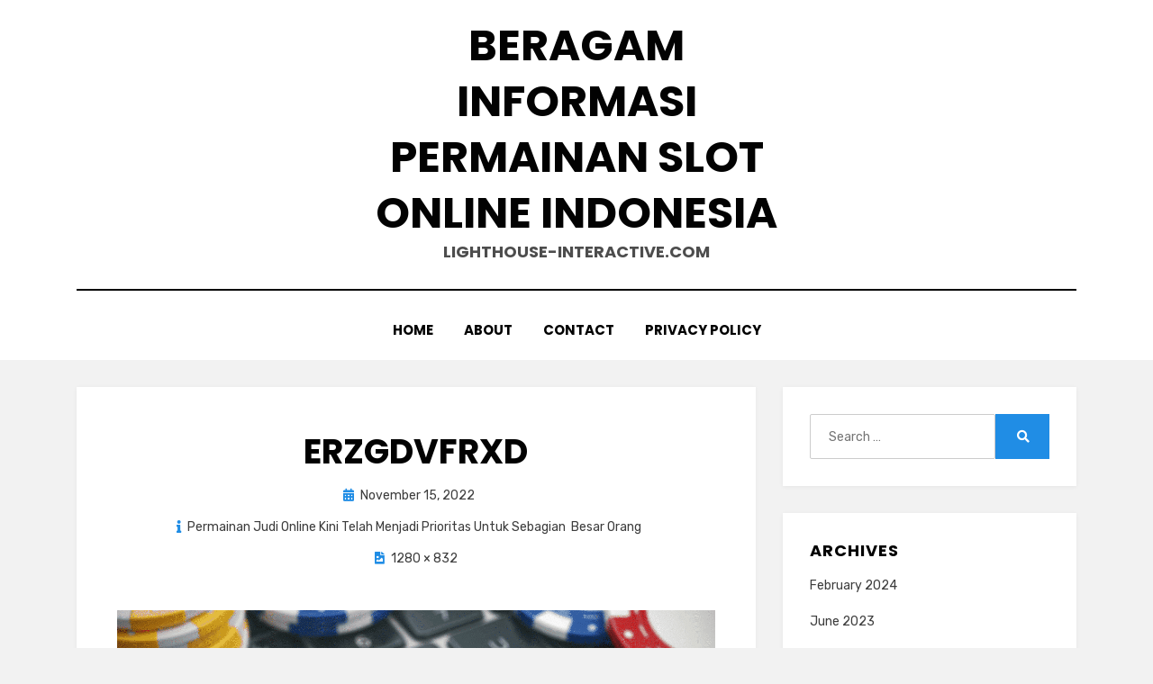

--- FILE ---
content_type: text/html; charset=UTF-8
request_url: https://lighthouse-interactive.com/2022/11/28/permainan-judi-online-kini-telah-menjadi-prioritas-untuk-sebagian-besar-orang/erzgdvfrxd/
body_size: 7363
content:
<!DOCTYPE html>
<html dir="ltr" lang="en-US" prefix="og: https://ogp.me/ns#">
<head>
<meta charset="UTF-8">
<meta name="viewport" content="width=device-width, initial-scale=1.0">
<link rel="profile" href="https://gmpg.org/xfn/11">
<title>erzgdvfrxd | Beragam Informasi Permainan Slot Online Indonesia</title>
		<style type="text/css">
					.heateor_sss_button_instagram span.heateor_sss_svg,a.heateor_sss_instagram span.heateor_sss_svg{background:radial-gradient(circle at 30% 107%,#fdf497 0,#fdf497 5%,#fd5949 45%,#d6249f 60%,#285aeb 90%)}
											.heateor_sss_horizontal_sharing .heateor_sss_svg,.heateor_sss_standard_follow_icons_container .heateor_sss_svg{
							color: #fff;
						border-width: 0px;
			border-style: solid;
			border-color: transparent;
		}
					.heateor_sss_horizontal_sharing .heateorSssTCBackground{
				color:#666;
			}
					.heateor_sss_horizontal_sharing span.heateor_sss_svg:hover,.heateor_sss_standard_follow_icons_container span.heateor_sss_svg:hover{
						border-color: transparent;
		}
		.heateor_sss_vertical_sharing span.heateor_sss_svg,.heateor_sss_floating_follow_icons_container span.heateor_sss_svg{
							color: #fff;
						border-width: 0px;
			border-style: solid;
			border-color: transparent;
		}
				.heateor_sss_vertical_sharing .heateorSssTCBackground{
			color:#666;
		}
						.heateor_sss_vertical_sharing span.heateor_sss_svg:hover,.heateor_sss_floating_follow_icons_container span.heateor_sss_svg:hover{
						border-color: transparent;
		}
		@media screen and (max-width:783px) {.heateor_sss_vertical_sharing{display:none!important}}		</style>
		
		<!-- All in One SEO 4.5.5 - aioseo.com -->
		<meta name="robots" content="max-image-preview:large" />
		<link rel="canonical" href="https://lighthouse-interactive.com/2022/11/28/permainan-judi-online-kini-telah-menjadi-prioritas-untuk-sebagian-besar-orang/erzgdvfrxd/#main" />
		<meta name="generator" content="All in One SEO (AIOSEO) 4.5.5" />
		<meta property="og:locale" content="en_US" />
		<meta property="og:site_name" content="Beragam Informasi Permainan Slot Online Indonesia | lighthouse-interactive.com" />
		<meta property="og:type" content="article" />
		<meta property="og:title" content="erzgdvfrxd | Beragam Informasi Permainan Slot Online Indonesia" />
		<meta property="og:url" content="https://lighthouse-interactive.com/2022/11/28/permainan-judi-online-kini-telah-menjadi-prioritas-untuk-sebagian-besar-orang/erzgdvfrxd/#main" />
		<meta property="article:published_time" content="2022-11-15T07:20:06+00:00" />
		<meta property="article:modified_time" content="2022-11-15T07:20:06+00:00" />
		<meta name="twitter:card" content="summary_large_image" />
		<meta name="twitter:title" content="erzgdvfrxd | Beragam Informasi Permainan Slot Online Indonesia" />
		<script type="application/ld+json" class="aioseo-schema">
			{"@context":"https:\/\/schema.org","@graph":[{"@type":"BreadcrumbList","@id":"https:\/\/lighthouse-interactive.com\/2022\/11\/28\/permainan-judi-online-kini-telah-menjadi-prioritas-untuk-sebagian-besar-orang\/erzgdvfrxd\/#main#breadcrumblist","itemListElement":[{"@type":"ListItem","@id":"https:\/\/lighthouse-interactive.com\/#listItem","position":1,"name":"Home","item":"https:\/\/lighthouse-interactive.com\/","nextItem":"https:\/\/lighthouse-interactive.com\/2022\/11\/28\/permainan-judi-online-kini-telah-menjadi-prioritas-untuk-sebagian-besar-orang\/erzgdvfrxd\/#main#listItem"},{"@type":"ListItem","@id":"https:\/\/lighthouse-interactive.com\/2022\/11\/28\/permainan-judi-online-kini-telah-menjadi-prioritas-untuk-sebagian-besar-orang\/erzgdvfrxd\/#main#listItem","position":2,"name":"erzgdvfrxd","previousItem":"https:\/\/lighthouse-interactive.com\/#listItem"}]},{"@type":"ItemPage","@id":"https:\/\/lighthouse-interactive.com\/2022\/11\/28\/permainan-judi-online-kini-telah-menjadi-prioritas-untuk-sebagian-besar-orang\/erzgdvfrxd\/#main#itempage","url":"https:\/\/lighthouse-interactive.com\/2022\/11\/28\/permainan-judi-online-kini-telah-menjadi-prioritas-untuk-sebagian-besar-orang\/erzgdvfrxd\/#main","name":"erzgdvfrxd | Beragam Informasi Permainan Slot Online Indonesia","inLanguage":"en-US","isPartOf":{"@id":"https:\/\/lighthouse-interactive.com\/#website"},"breadcrumb":{"@id":"https:\/\/lighthouse-interactive.com\/2022\/11\/28\/permainan-judi-online-kini-telah-menjadi-prioritas-untuk-sebagian-besar-orang\/erzgdvfrxd\/#main#breadcrumblist"},"author":{"@id":"https:\/\/lighthouse-interactive.com\/author\/Author\/#author"},"creator":{"@id":"https:\/\/lighthouse-interactive.com\/author\/Author\/#author"},"datePublished":"2022-11-15T07:20:06+00:00","dateModified":"2022-11-15T07:20:06+00:00"},{"@type":"Organization","@id":"https:\/\/lighthouse-interactive.com\/#organization","name":"Beragam Informasi Permainan Slot Online Indonesia","url":"https:\/\/lighthouse-interactive.com\/"},{"@type":"Person","@id":"https:\/\/lighthouse-interactive.com\/author\/Author\/#author","url":"https:\/\/lighthouse-interactive.com\/author\/Author\/","name":"Author","image":{"@type":"ImageObject","@id":"https:\/\/lighthouse-interactive.com\/2022\/11\/28\/permainan-judi-online-kini-telah-menjadi-prioritas-untuk-sebagian-besar-orang\/erzgdvfrxd\/#main#authorImage","url":"https:\/\/secure.gravatar.com\/avatar\/e871dd862c8230d3b7eb97ba648b31e9?s=96&d=mm&r=g","width":96,"height":96,"caption":"Author"}},{"@type":"WebSite","@id":"https:\/\/lighthouse-interactive.com\/#website","url":"https:\/\/lighthouse-interactive.com\/","name":"Beragam Informasi Permainan Slot Online Indonesia","description":"lighthouse-interactive.com","inLanguage":"en-US","publisher":{"@id":"https:\/\/lighthouse-interactive.com\/#organization"}}]}
		</script>
		<!-- All in One SEO -->

<link rel='dns-prefetch' href='//fonts.googleapis.com' />
<link rel="alternate" type="application/rss+xml" title="Beragam Informasi Permainan Slot Online Indonesia &raquo; Feed" href="https://lighthouse-interactive.com/feed/" />
<link rel="alternate" type="application/rss+xml" title="Beragam Informasi Permainan Slot Online Indonesia &raquo; Comments Feed" href="https://lighthouse-interactive.com/comments/feed/" />
<link rel="alternate" type="application/rss+xml" title="Beragam Informasi Permainan Slot Online Indonesia &raquo; erzgdvfrxd Comments Feed" href="https://lighthouse-interactive.com/2022/11/28/permainan-judi-online-kini-telah-menjadi-prioritas-untuk-sebagian-besar-orang/erzgdvfrxd/#main/feed/" />
<script type="text/javascript">
/* <![CDATA[ */
window._wpemojiSettings = {"baseUrl":"https:\/\/s.w.org\/images\/core\/emoji\/14.0.0\/72x72\/","ext":".png","svgUrl":"https:\/\/s.w.org\/images\/core\/emoji\/14.0.0\/svg\/","svgExt":".svg","source":{"concatemoji":"https:\/\/lighthouse-interactive.com\/wp-includes\/js\/wp-emoji-release.min.js?ver=6.4.7"}};
/*! This file is auto-generated */
!function(i,n){var o,s,e;function c(e){try{var t={supportTests:e,timestamp:(new Date).valueOf()};sessionStorage.setItem(o,JSON.stringify(t))}catch(e){}}function p(e,t,n){e.clearRect(0,0,e.canvas.width,e.canvas.height),e.fillText(t,0,0);var t=new Uint32Array(e.getImageData(0,0,e.canvas.width,e.canvas.height).data),r=(e.clearRect(0,0,e.canvas.width,e.canvas.height),e.fillText(n,0,0),new Uint32Array(e.getImageData(0,0,e.canvas.width,e.canvas.height).data));return t.every(function(e,t){return e===r[t]})}function u(e,t,n){switch(t){case"flag":return n(e,"\ud83c\udff3\ufe0f\u200d\u26a7\ufe0f","\ud83c\udff3\ufe0f\u200b\u26a7\ufe0f")?!1:!n(e,"\ud83c\uddfa\ud83c\uddf3","\ud83c\uddfa\u200b\ud83c\uddf3")&&!n(e,"\ud83c\udff4\udb40\udc67\udb40\udc62\udb40\udc65\udb40\udc6e\udb40\udc67\udb40\udc7f","\ud83c\udff4\u200b\udb40\udc67\u200b\udb40\udc62\u200b\udb40\udc65\u200b\udb40\udc6e\u200b\udb40\udc67\u200b\udb40\udc7f");case"emoji":return!n(e,"\ud83e\udef1\ud83c\udffb\u200d\ud83e\udef2\ud83c\udfff","\ud83e\udef1\ud83c\udffb\u200b\ud83e\udef2\ud83c\udfff")}return!1}function f(e,t,n){var r="undefined"!=typeof WorkerGlobalScope&&self instanceof WorkerGlobalScope?new OffscreenCanvas(300,150):i.createElement("canvas"),a=r.getContext("2d",{willReadFrequently:!0}),o=(a.textBaseline="top",a.font="600 32px Arial",{});return e.forEach(function(e){o[e]=t(a,e,n)}),o}function t(e){var t=i.createElement("script");t.src=e,t.defer=!0,i.head.appendChild(t)}"undefined"!=typeof Promise&&(o="wpEmojiSettingsSupports",s=["flag","emoji"],n.supports={everything:!0,everythingExceptFlag:!0},e=new Promise(function(e){i.addEventListener("DOMContentLoaded",e,{once:!0})}),new Promise(function(t){var n=function(){try{var e=JSON.parse(sessionStorage.getItem(o));if("object"==typeof e&&"number"==typeof e.timestamp&&(new Date).valueOf()<e.timestamp+604800&&"object"==typeof e.supportTests)return e.supportTests}catch(e){}return null}();if(!n){if("undefined"!=typeof Worker&&"undefined"!=typeof OffscreenCanvas&&"undefined"!=typeof URL&&URL.createObjectURL&&"undefined"!=typeof Blob)try{var e="postMessage("+f.toString()+"("+[JSON.stringify(s),u.toString(),p.toString()].join(",")+"));",r=new Blob([e],{type:"text/javascript"}),a=new Worker(URL.createObjectURL(r),{name:"wpTestEmojiSupports"});return void(a.onmessage=function(e){c(n=e.data),a.terminate(),t(n)})}catch(e){}c(n=f(s,u,p))}t(n)}).then(function(e){for(var t in e)n.supports[t]=e[t],n.supports.everything=n.supports.everything&&n.supports[t],"flag"!==t&&(n.supports.everythingExceptFlag=n.supports.everythingExceptFlag&&n.supports[t]);n.supports.everythingExceptFlag=n.supports.everythingExceptFlag&&!n.supports.flag,n.DOMReady=!1,n.readyCallback=function(){n.DOMReady=!0}}).then(function(){return e}).then(function(){var e;n.supports.everything||(n.readyCallback(),(e=n.source||{}).concatemoji?t(e.concatemoji):e.wpemoji&&e.twemoji&&(t(e.twemoji),t(e.wpemoji)))}))}((window,document),window._wpemojiSettings);
/* ]]> */
</script>
<style id='wp-emoji-styles-inline-css' type='text/css'>

	img.wp-smiley, img.emoji {
		display: inline !important;
		border: none !important;
		box-shadow: none !important;
		height: 1em !important;
		width: 1em !important;
		margin: 0 0.07em !important;
		vertical-align: -0.1em !important;
		background: none !important;
		padding: 0 !important;
	}
</style>
<link rel='stylesheet' id='amphibious-bootstrap-grid-css' href='https://lighthouse-interactive.com/wp-content/themes/amphibious/css/bootstrap-grid.css?ver=6.4.7' type='text/css' media='all' />
<link rel='stylesheet' id='font-awesome-5-css' href='https://lighthouse-interactive.com/wp-content/themes/amphibious/css/fontawesome-all.css?ver=6.4.7' type='text/css' media='all' />
<link rel='stylesheet' id='amphibious-fonts-css' href='https://fonts.googleapis.com/css?family=Poppins%3A400%2C400i%2C700%2C700i%7CRubik%3A400%2C400i%2C700%2C700i&#038;subset=latin%2Clatin-ext' type='text/css' media='all' />
<link rel='stylesheet' id='amphibious-style-css' href='https://lighthouse-interactive.com/wp-content/themes/amphibious/style.css?ver=6.4.7' type='text/css' media='all' />
<style id='amphibious-style-inline-css' type='text/css'>
.archive-title-control { clip: rect(1px, 1px, 1px, 1px); position: absolute; }
</style>
<link rel='stylesheet' id='heateor_sss_frontend_css-css' href='https://lighthouse-interactive.com/wp-content/plugins/sassy-social-share/public/css/sassy-social-share-public.css?ver=3.3.56' type='text/css' media='all' />
<script type="text/javascript" src="https://lighthouse-interactive.com/wp-includes/js/jquery/jquery.min.js?ver=3.7.1" id="jquery-core-js"></script>
<script type="text/javascript" src="https://lighthouse-interactive.com/wp-includes/js/jquery/jquery-migrate.min.js?ver=3.4.1" id="jquery-migrate-js"></script>
<link rel="https://api.w.org/" href="https://lighthouse-interactive.com/wp-json/" /><link rel="alternate" type="application/json" href="https://lighthouse-interactive.com/wp-json/wp/v2/media/221" /><link rel="EditURI" type="application/rsd+xml" title="RSD" href="https://lighthouse-interactive.com/xmlrpc.php?rsd" />
<meta name="generator" content="WordPress 6.4.7" />
<link rel='shortlink' href='https://lighthouse-interactive.com/?p=221' />
<link rel="alternate" type="application/json+oembed" href="https://lighthouse-interactive.com/wp-json/oembed/1.0/embed?url=https%3A%2F%2Flighthouse-interactive.com%2F2022%2F11%2F28%2Fpermainan-judi-online-kini-telah-menjadi-prioritas-untuk-sebagian-besar-orang%2Ferzgdvfrxd%2F%23main" />
<link rel="alternate" type="text/xml+oembed" href="https://lighthouse-interactive.com/wp-json/oembed/1.0/embed?url=https%3A%2F%2Flighthouse-interactive.com%2F2022%2F11%2F28%2Fpermainan-judi-online-kini-telah-menjadi-prioritas-untuk-sebagian-besar-orang%2Ferzgdvfrxd%2F%23main&#038;format=xml" />

	
	<link rel="icon" href="https://lighthouse-interactive.com/wp-content/uploads/2020/08/Beragam-Informasi-Permainan-Slot-Online-Indonesia-100x100.jpg" sizes="32x32" />
<link rel="icon" href="https://lighthouse-interactive.com/wp-content/uploads/2020/08/Beragam-Informasi-Permainan-Slot-Online-Indonesia.jpg" sizes="192x192" />
<link rel="apple-touch-icon" href="https://lighthouse-interactive.com/wp-content/uploads/2020/08/Beragam-Informasi-Permainan-Slot-Online-Indonesia.jpg" />
<meta name="msapplication-TileImage" content="https://lighthouse-interactive.com/wp-content/uploads/2020/08/Beragam-Informasi-Permainan-Slot-Online-Indonesia.jpg" />
</head>
<body class="attachment attachment-template-default single single-attachment postid-221 attachmentid-221 attachment-png has-site-branding has-wide-layout has-right-sidebar">
<div id="page" class="site-wrapper site">
	<a class="skip-link screen-reader-text" href="#content">Skip to content</a>

	
<header id="masthead" class="site-header">
	<div class="container">
		<div class="row">
			<div class="col">

				<div class="site-header-inside-wrapper">
					
<div class="site-branding-wrapper">
	<div class="site-logo-wrapper"></div>
	<div class="site-branding">
					<p class="site-title"><a href="https://lighthouse-interactive.com/" title="Beragam Informasi Permainan Slot Online Indonesia" rel="home">Beragam Informasi Permainan Slot Online Indonesia</a></p>
		
				<p class="site-description">
			lighthouse-interactive.com		</p>
			</div>
</div><!-- .site-branding-wrapper -->

<nav id="site-navigation" class="main-navigation">
	<div class="main-navigation-inside">
		<div class="toggle-menu-wrapper">
			<a href="#header-menu-responsive" title="Menu" class="toggle-menu-control">
				<span class="toggle-menu-label">Menu</span>
			</a>
		</div>

		<div class="site-header-menu-wrapper site-header-menu-responsive-wrapper"><ul id="menu-1" class="site-header-menu site-header-menu-responsive"><li id="menu-item-41" class="menu-item menu-item-type-custom menu-item-object-custom menu-item-home menu-item-41"><a href="https://lighthouse-interactive.com">Home</a></li>
<li id="menu-item-42" class="menu-item menu-item-type-post_type menu-item-object-page menu-item-42"><a href="https://lighthouse-interactive.com/about/">About</a></li>
<li id="menu-item-43" class="menu-item menu-item-type-post_type menu-item-object-page menu-item-43"><a href="https://lighthouse-interactive.com/contact/">Contact</a></li>
<li id="menu-item-44" class="menu-item menu-item-type-post_type menu-item-object-page menu-item-44"><a href="https://lighthouse-interactive.com/privacy-policy-2/">Privacy Policy</a></li>
</ul></div>	</div><!-- .main-navigation-inside -->
</nav><!-- .main-navigation -->
				</div><!-- .site-header-inside-wrapper -->

			</div><!-- .col -->
		</div><!-- .row -->
	</div><!-- .container -->
</header><!-- #masthead -->

	<div id="content" class="site-content">

	<div class="site-content-inside">
		<div class="container">
			<div class="row">

				<div id="primary" class="content-area col-16 col-sm-16 col-md-16 col-lg-11 col-xl-11 col-xxl-11">
					<main id="main" class="site-main">

						<div id="post-wrapper" class="post-wrapper post-wrapper-single post-wrapper-single-image-attachment">
						
							
<div class="post-wrapper-hentry">
	<article id="post-221" class="post-221 attachment type-attachment status-inherit hentry">
		<div class="post-content-wrapper post-content-wrapper-single post-content-wrapper-single-image-attachment">

			
			<div class="entry-data-wrapper">
				<div class="entry-header-wrapper">
					<header class="entry-header">
						<h1 class="entry-title">erzgdvfrxd</h1>					</header><!-- .entry-header -->

					<div class="entry-meta entry-meta-header-after">
						<span class="posted-on entry-meta-icon"><span class="screen-reader-text">Posted on</span><a href="https://lighthouse-interactive.com/2022/11/28/permainan-judi-online-kini-telah-menjadi-prioritas-untuk-sebagian-besar-orang/erzgdvfrxd/#main" rel="bookmark"><time class="entry-date published updated" datetime="2022-11-15T07:20:06+00:00">November 15, 2022</time></a></span>												<span class="parent-post-link entry-meta-icon">
							<a href="https://lighthouse-interactive.com/2022/11/28/permainan-judi-online-kini-telah-menjadi-prioritas-untuk-sebagian-besar-orang/" rel="gallery">Permainan Judi Online Kini Telah Menjadi Prioritas Untuk Sebagian  Besar Orang</a>
						</span>
												<span class="full-size-link entry-meta-icon">
							<a href="https://lighthouse-interactive.com/wp-content/uploads/2022/11/erzgdvfrxd.png" target="_blank">1280 &times; 832</a>
						</span>
												</ul>
					</div><!-- .entry-meta -->
				</div><!-- .entry-header-wrapper -->

				<div class="entry-attachment">
					<div class="attachment">
						<a href="https://lighthouse-interactive.com/2022/11/28/permainan-judi-online-kini-telah-menjadi-prioritas-untuk-sebagian-besar-orang/ersdfczsd-2/#main" title="erzgdvfrxd" rel="attachment"><img width="1280" height="832" src="https://lighthouse-interactive.com/wp-content/uploads/2022/11/erzgdvfrxd.png" class="attachment-full size-full" alt="" decoding="async" fetchpriority="high" srcset="https://lighthouse-interactive.com/wp-content/uploads/2022/11/erzgdvfrxd.png 1280w, https://lighthouse-interactive.com/wp-content/uploads/2022/11/erzgdvfrxd-300x195.png 300w, https://lighthouse-interactive.com/wp-content/uploads/2022/11/erzgdvfrxd-1024x666.png 1024w, https://lighthouse-interactive.com/wp-content/uploads/2022/11/erzgdvfrxd-768x499.png 768w" sizes="(max-width: 1280px) 100vw, 1280px" /></a>					</div><!-- .attachment -->

									</div><!-- .entry-attachment -->

				<div class="entry-content entry-content-attachment">
														</div><!-- .entry-content -->

							</div><!-- .entry-data-wrapper -->

		</div><!-- .post-content-wrapper -->
	</article><!-- #post-## -->
</div><!-- .post-wrapper-hentry -->

							<nav id="image-navigation" class="navigation image-navigation">
								<div class="nav-links">
									<div class="previous-image nav-previous"></div>
									<div class="next-image nav-next"><a href='https://lighthouse-interactive.com/2022/11/28/permainan-judi-online-kini-telah-menjadi-prioritas-untuk-sebagian-besar-orang/ersdfczsd-2/#main'>Next Image</a></div>
								</div><!-- .nav-links -->
							</nav><!-- #image-navigation -->

							
<div id="comments" class="comments-area">

	
	
	
		<div id="respond" class="comment-respond">
		<h3 id="reply-title" class="comment-reply-title">Leave a Reply <small><a rel="nofollow" id="cancel-comment-reply-link" href="/2022/11/28/permainan-judi-online-kini-telah-menjadi-prioritas-untuk-sebagian-besar-orang/erzgdvfrxd/#respond" style="display:none;">Cancel reply</a></small></h3><form action="https://lighthouse-interactive.com/wp-comments-post.php" method="post" id="commentform" class="comment-form" novalidate><p class="comment-notes"><span id="email-notes">Your email address will not be published.</span> <span class="required-field-message">Required fields are marked <span class="required">*</span></span></p><p class="comment-form-comment"><label for="comment">Comment <span class="required">*</span></label> <textarea id="comment" name="comment" cols="45" rows="8" maxlength="65525" required></textarea></p><p class="comment-form-author"><label for="author">Name <span class="required">*</span></label> <input id="author" name="author" type="text" value="" size="30" maxlength="245" autocomplete="name" required /></p>
<p class="comment-form-email"><label for="email">Email <span class="required">*</span></label> <input id="email" name="email" type="email" value="" size="30" maxlength="100" aria-describedby="email-notes" autocomplete="email" required /></p>
<p class="comment-form-url"><label for="url">Website</label> <input id="url" name="url" type="url" value="" size="30" maxlength="200" autocomplete="url" /></p>
<p class="comment-form-cookies-consent"><input id="wp-comment-cookies-consent" name="wp-comment-cookies-consent" type="checkbox" value="yes" /> <label for="wp-comment-cookies-consent">Save my name, email, and website in this browser for the next time I comment.</label></p>
<p class="form-submit"><input name="submit" type="submit" id="submit" class="submit" value="Post Comment" /> <input type='hidden' name='comment_post_ID' value='221' id='comment_post_ID' />
<input type='hidden' name='comment_parent' id='comment_parent' value='0' />
</p></form>	</div><!-- #respond -->
	
</div><!-- #comments -->

												</div><!-- .post-wrapper -->

					</main><!-- #main -->
				</div><!-- #primary -->

				<div id="site-sidebar" class="sidebar-area col-16 col-sm-16 col-md-16 col-lg-5 col-xl-5 col-xxl-5">
	<div id="secondary" class="sidebar widget-area sidebar-widget-area" role="complementary">
		<aside id="search-2" class="widget widget_search">
<form role="search" method="get" class="search-form" action="https://lighthouse-interactive.com/">
	<label>
		<span class="screen-reader-text">Search for:</span>
		<input type="search" class="search-field" placeholder="Search &hellip;" value="" name="s" title="Search for:" />
	</label>
	<button type="submit" class="search-submit"><span class="screen-reader-text">Search</span></button>
</form>
</aside><aside id="archives-4" class="widget widget_archive"><h2 class="widget-title">Archives</h2>
			<ul>
					<li><a href='https://lighthouse-interactive.com/2024/02/'>February 2024</a></li>
	<li><a href='https://lighthouse-interactive.com/2023/06/'>June 2023</a></li>
	<li><a href='https://lighthouse-interactive.com/2023/05/'>May 2023</a></li>
	<li><a href='https://lighthouse-interactive.com/2023/03/'>March 2023</a></li>
	<li><a href='https://lighthouse-interactive.com/2023/02/'>February 2023</a></li>
	<li><a href='https://lighthouse-interactive.com/2023/01/'>January 2023</a></li>
	<li><a href='https://lighthouse-interactive.com/2022/12/'>December 2022</a></li>
	<li><a href='https://lighthouse-interactive.com/2022/11/'>November 2022</a></li>
	<li><a href='https://lighthouse-interactive.com/2022/10/'>October 2022</a></li>
	<li><a href='https://lighthouse-interactive.com/2022/06/'>June 2022</a></li>
	<li><a href='https://lighthouse-interactive.com/2021/10/'>October 2021</a></li>
	<li><a href='https://lighthouse-interactive.com/2021/09/'>September 2021</a></li>
	<li><a href='https://lighthouse-interactive.com/2021/08/'>August 2021</a></li>
	<li><a href='https://lighthouse-interactive.com/2021/04/'>April 2021</a></li>
	<li><a href='https://lighthouse-interactive.com/2021/03/'>March 2021</a></li>
	<li><a href='https://lighthouse-interactive.com/2021/02/'>February 2021</a></li>
	<li><a href='https://lighthouse-interactive.com/2021/01/'>January 2021</a></li>
	<li><a href='https://lighthouse-interactive.com/2020/12/'>December 2020</a></li>
	<li><a href='https://lighthouse-interactive.com/2020/11/'>November 2020</a></li>
	<li><a href='https://lighthouse-interactive.com/2020/10/'>October 2020</a></li>
	<li><a href='https://lighthouse-interactive.com/2020/09/'>September 2020</a></li>
	<li><a href='https://lighthouse-interactive.com/2020/08/'>August 2020</a></li>
			</ul>

			</aside>
		<aside id="recent-posts-2" class="widget widget_recent_entries">
		<h2 class="widget-title">Recent Posts</h2>
		<ul>
											<li>
					<a href="https://lighthouse-interactive.com/2024/02/06/rekomendasi-game-slot-gacor-book-of-sun-choice/">Rekomendasi Game Slot Gacor, Book of Sun Choice</a>
									</li>
											<li>
					<a href="https://lighthouse-interactive.com/2024/02/05/mengenal-permainan-slot-online-gacor-maxwin-starlight-princess/">Mengenal Permainan Slot Online Gacor Maxwin Starlight Princess</a>
									</li>
											<li>
					<a href="https://lighthouse-interactive.com/2023/06/04/7-bocoran-terbaru-dan-paling-gacor-bermain-game-slot-pragmatic-play/">7 Bocoran Terbaru Dan Paling Gacor Bermain Game Slot Pragmatic Play</a>
									</li>
											<li>
					<a href="https://lighthouse-interactive.com/2023/05/16/inilah-fitur-fitur-terbaik-didalam-permainan-judi-slot-online/">Inilah Fitur-Fitur Terbaik Didalam Permainan Judi Slot Online</a>
									</li>
											<li>
					<a href="https://lighthouse-interactive.com/2023/05/06/review-game-slot-gacor-gates-of-olympus-dari-pragmatic-play/">Review Game Slot Gacor Gates Of Olympus dari Pragmatic Play</a>
									</li>
					</ul>

		</aside>	</div><!-- .sidebar -->
</div><!-- .col-* columns of main sidebar -->

			</div><!-- .row -->
		</div><!-- .container -->
	</div><!-- .site-content-inside -->


	</div><!-- #content -->

	<footer id="colophon" class="site-footer">
		
<div class="site-info">
	<div class="site-info-inside">

		<div class="container">

			<div class="row">
				<div class="col">
					<div class="credits-wrapper">
						<div class="credits credits-blog"></div><div class="credits credits-designer">Amphibious Theme by <a href="https://templatepocket.com" title="TemplatePocket">TemplatePocket</a> <span>&sdot;</span> Powered by <a href="https://wordpress.org" title="WordPress">WordPress</a></div>					</div><!-- .credits -->
				</div><!-- .col -->
			</div><!-- .row -->

		</div><!-- .container -->

	</div><!-- .site-info-inside -->
</div><!-- .site-info -->
	</footer><!-- #colophon -->

</div><!-- #page .site-wrapper -->

<div class="overlay-effect"></div><!-- .overlay-effect -->

<script type="text/javascript" src="https://lighthouse-interactive.com/wp-content/themes/amphibious/js/enquire.js?ver=2.1.6" id="enquire-js"></script>
<script type="text/javascript" src="https://lighthouse-interactive.com/wp-content/themes/amphibious/js/fitvids.js?ver=1.1" id="fitvids-js"></script>
<script type="text/javascript" src="https://lighthouse-interactive.com/wp-content/themes/amphibious/js/hover-intent.js?ver=r7" id="hover-intent-js"></script>
<script type="text/javascript" src="https://lighthouse-interactive.com/wp-content/themes/amphibious/js/superfish.js?ver=1.7.10" id="superfish-js"></script>
<script type="text/javascript" src="https://lighthouse-interactive.com/wp-includes/js/comment-reply.min.js?ver=6.4.7" id="comment-reply-js" async="async" data-wp-strategy="async"></script>
<script type="text/javascript" src="https://lighthouse-interactive.com/wp-content/themes/amphibious/js/keyboard-image-navigation.js?ver=20140127" id="amphibious-keyboard-image-navigation-js"></script>
<script type="text/javascript" src="https://lighthouse-interactive.com/wp-content/themes/amphibious/js/custom.js?ver=1.0" id="amphibious-custom-js"></script>
<script type="text/javascript" id="heateor_sss_sharing_js-js-before">
/* <![CDATA[ */
function heateorSssLoadEvent(e) {var t=window.onload;if (typeof window.onload!="function") {window.onload=e}else{window.onload=function() {t();e()}}};	var heateorSssSharingAjaxUrl = 'https://lighthouse-interactive.com/wp-admin/admin-ajax.php', heateorSssCloseIconPath = 'https://lighthouse-interactive.com/wp-content/plugins/sassy-social-share/public/../images/close.png', heateorSssPluginIconPath = 'https://lighthouse-interactive.com/wp-content/plugins/sassy-social-share/public/../images/logo.png', heateorSssHorizontalSharingCountEnable = 0, heateorSssVerticalSharingCountEnable = 0, heateorSssSharingOffset = -10; var heateorSssMobileStickySharingEnabled = 0;var heateorSssCopyLinkMessage = "Link copied.";var heateorSssUrlCountFetched = [], heateorSssSharesText = 'Shares', heateorSssShareText = 'Share';function heateorSssPopup(e) {window.open(e,"popUpWindow","height=400,width=600,left=400,top=100,resizable,scrollbars,toolbar=0,personalbar=0,menubar=no,location=no,directories=no,status")}
/* ]]> */
</script>
<script type="text/javascript" src="https://lighthouse-interactive.com/wp-content/plugins/sassy-social-share/public/js/sassy-social-share-public.js?ver=3.3.56" id="heateor_sss_sharing_js-js"></script>
<script defer src="https://static.cloudflareinsights.com/beacon.min.js/vcd15cbe7772f49c399c6a5babf22c1241717689176015" integrity="sha512-ZpsOmlRQV6y907TI0dKBHq9Md29nnaEIPlkf84rnaERnq6zvWvPUqr2ft8M1aS28oN72PdrCzSjY4U6VaAw1EQ==" data-cf-beacon='{"version":"2024.11.0","token":"fa4cb8a5cde24250848ae4588fd29a1f","r":1,"server_timing":{"name":{"cfCacheStatus":true,"cfEdge":true,"cfExtPri":true,"cfL4":true,"cfOrigin":true,"cfSpeedBrain":true},"location_startswith":null}}' crossorigin="anonymous"></script>
</body>
</html>

<!--
Performance optimized by W3 Total Cache. Learn more: https://www.boldgrid.com/w3-total-cache/


Served from: lighthouse-interactive.com @ 2025-12-21 16:34:02 by W3 Total Cache
-->